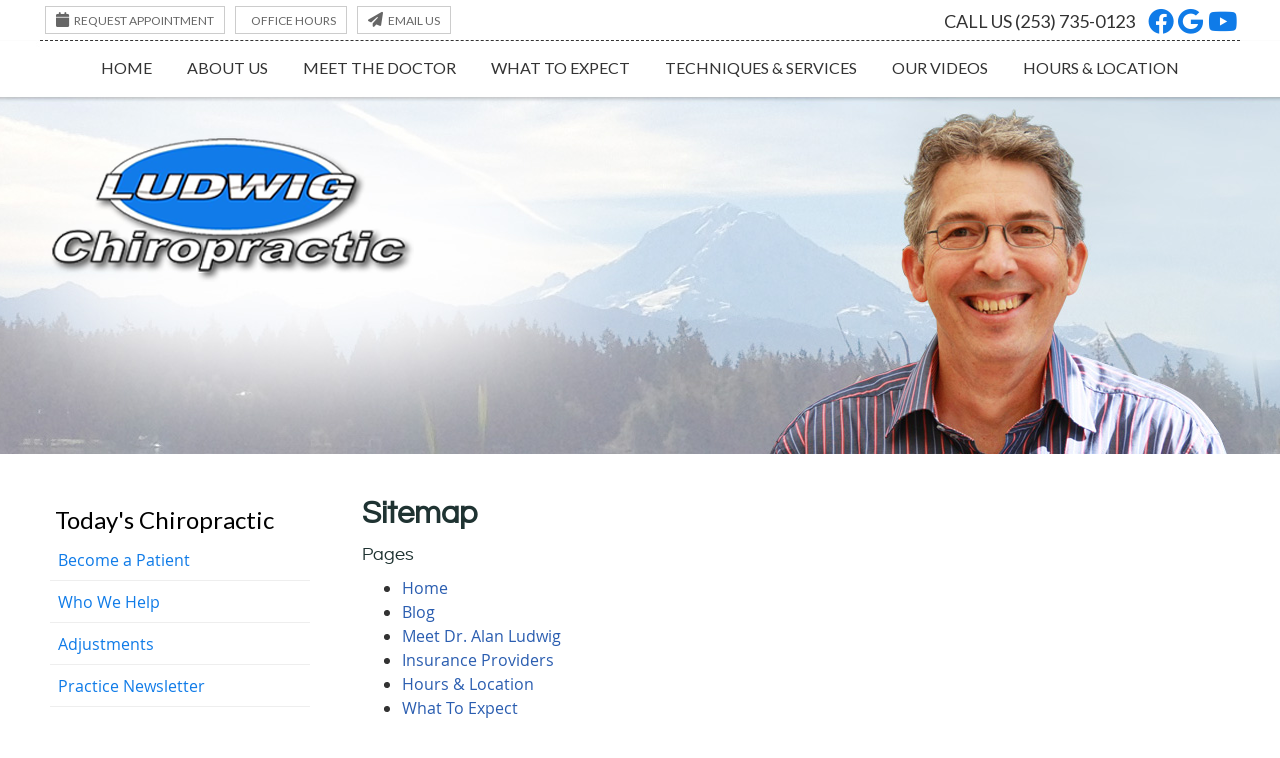

--- FILE ---
content_type: text/html; charset=UTF-8
request_url: https://www.ludwigchiropractic.com/sitemap/
body_size: 7558
content:
<!DOCTYPE html>
<html xmlns:fb="https://ogp.me/ns/fb#" xml:lang="en" lang="en">
	<head>
		<title>Sitemap | Ludwig Chiropractic</title>
		<meta charset="utf-8">
		<meta name="viewport" content="initial-scale=1.0,width=device-width" />
		<meta property="og:type" content="website" /><meta name="description" content="" /><link rel="canonical" href="https://www.ludwigchiropractic.com/sitemap/" /><meta property="og:image" content="https://doc.vortala.com/childsites/uploads/473/files/logo3.png" /><meta property="og:image:width" content="381" /><meta property="og:image:height" content="158" /><meta property="og:url" content="https://www.ludwigchiropractic.com/sitemap/" /><meta property="og:title" content="Sitemap | Ludwig Chiropractic" /><meta property="og:description" content="" />
		<link rel="alternate" type="application/rss+xml" title="Ludwig Chiropractic » Feed" href="https://doc.vortala.com/gen/blogs-472-feed.xml" />
		<link rel="icon" type="image/png" href="https://doc.vortala.com/childsites/uploads/473/files/favicon2.png" />
		<link rel="stylesheet" type="text/css" href="https://doc.vortala.com/childsites/static/473/_style-1745953655.css" integrity="sha384-WZWf7P6uEfmSDVY/0qjUkzI4VgJIyjptZxBIJF+vpOEZgRbkY/6kdKrd5AfnAkoa" crossorigin="anonymous" />
		<script defer type="text/javascript" src="https://doc.vortala.com/childsites/static/473/_script-1745953655.js" integrity="sha384-sfP0jXw/jB+z5E5fNhXGWVpja4G2u+K4IuRA3oZFtlvnZjPsjV0kZzaCp13m4UKP" crossorigin="anonymous"></script>
 		<script type="application/ld+json"> {
	"@context": "https://schema.org",
	"@type": "MedicalClinic",
    			"alternateName": "Chiropractic",
	"address": {
		"@type": "PostalAddress",
	    "addressLocality": "Bonney Lake",
	    "addressRegion": "WA",
	    "postalCode":"98391",
	    "streetAddress": "19950 S. Prairie Rd E"
    },
	"description": "Dr. Alan Ludwig of Ludwig Chiropractic is the leading chiropractor in Bonney Lake offering a comprehensive approach to pain relief and wellness. Call (253) 735-0123 today!
",
	"image": "https://doc.vortala.com/childsites/uploads/473/files/logo3.png",
	"name": "Ludwig Chiropractic",
	"telephone": "(253) 735-0123",
	"openingHoursSpecification": [{
						      "@type": "OpeningHoursSpecification",
						      "opens": "09:00",
						      "dayOfWeek":  "https://schema.org/Monday",
						      "closes": "18:30"
						    },{
						      "@type": "OpeningHoursSpecification",
						      "opens": "09:00",
						      "dayOfWeek":  "https://schema.org/Wednesday",
						      "closes": "18:30"
						    },{
						      "@type": "OpeningHoursSpecification",
						      "opens": "09:00",
						      "dayOfWeek":  "https://schema.org/Friday",
						      "closes": "18:30"
						    }],"geo": {
	    "@type": "GeoCoordinates",
	    "latitude": "47.180979",
	    "longitude": "-122.163208"
    },"sameAs" : ["http://www.facebook.com/ludwigchiro?sk=info","https://www.youtube.com/channel/UC0ftEksavgObIGyx6pTgFuA","https://maps.google.com/?cid=12555984923612793076"]}</script>
		<meta name="google-site-verification" content="hjxxf9THx2HElaywJpQDH8_cAaCSJGvqqengU3_DANc" /><link href="https://fonts.googleapis.com/css?family=Lato:300,400,700|Merriweather:400,700" rel="stylesheet"> 
<meta name="google-site-verification" content="YSgCpneb8zSlMeJif6UD3M0FzstqEo2sWPoJmV9vpBA" />
<meta name="google-site-verification" content="alr7bBG7O9Jw-zO2foS63bNeUyZmiZTRB-qC6fR42nM" />



<!-- Google Tag Manager ADDED BY SEO -->
<script>(function(w,d,s,l,i){w[l]=w[l]||[];w[l].push({'gtm.start':
new Date().getTime(),event:'gtm.js'});var f=d.getElementsByTagName(s)[0],
j=d.createElement(s),dl=l!='dataLayer'?'&l='+l:'';j.async=true;j.src=
'https://www.googletagmanager.com/gtm.js?id='+i+dl;f.parentNode.insertBefore(j,f);
})(window,document,'script','dataLayer','GTM-PCPJ7FD');</script>
<!-- End Google Tag Manager -->




<script async src="https://www.googletagmanager.com/gtag/js?id=UA-5053699-39"></script><meta name="ppnum" content="0886" /><meta name="lastGen" content="12.09.2025 22:01:02" data-ts="1765317662" />
	</head>
	<body class="not-home sitemap layout-two-col-left">
	<div id='siteid' style="display:none;">472</div>
		<!-- Google Tag Manager (noscript) ADDED BY SEO -->
<noscript><iframe src="https://www.googletagmanager.com/ns.html?id=GTM-PCPJ7FD"
height="0" width="0" style="display:none;visibility:hidden"></iframe></noscript>
<!-- End Google Tag Manager (noscript) -->
		<a id="top"></a>
		<a href="#content" class="skip-to-content">Skip to content</a>
		<div class="nav nav-utility nav-sb_before sticky-top"><div class="utility_wrap"><ul><li class="utility_item custom_button_1 util_left"><a class="button " href="https://www.ludwigchiropractic.com/contact-us/"><i class="fa-solid fa-calendar" aria-hidden="true"></i>REQUEST APPOINTMENT</a></li><li class="utility_item office_hours util_left"><a class="button" href="#"><i class="fa-solid fa-clock-o" aria-hidden="true"></i>Office Hours</a><div class="office_hours_popup" style="display:none;position:absolute;"><div class="up_arrow"></div><h3 class="office_hours-title">Office Hours</h3><div class="office_hours_full">	        <div class="headerDiv headerRow fullRow">	            <div class="partDayTitleCol"></div>	            <div class="partMorningHoursTitleCol">Morning</div>	            <div class="partAfternoonHoursTitleCol">Afternoon</div>	        </div><div class="monDiv even_day_row fullRow">                        <div class="partDayCol">M</div>                        <div class="morningHoursCol">9:00  - 12:30 </div>                        <div class="afternoonHoursCol">2:30  - 6:30 </div>                    </div><div class="wedDiv odd_day_row fullRow">                        <div class="partDayCol">W</div>                        <div class="morningHoursCol">9:00  - 12:30 </div>                        <div class="afternoonHoursCol">2:30  - 6:30 </div>                    </div><div class="friDiv even_day_row fullRow">                        <div class="partDayCol">F</div>                        <div class="morningHoursCol">9:00  - 12:30 </div>                        <div class="afternoonHoursCol">2:30  - 6:30 </div>                    </div><div class="footerDiv footerRow">        <div class="footerCol oh_phone"><span class="oh_phone_call">Call <a href="tel:(253)735-0123">(253) 735-0123 </a></span></div>    </div></div></div></li><li class="utility_item utility_email util_left"><a class="contact_practitioner-link button" title="Contact" href="#"><i class="fa-solid fa-paper-plane" aria-hidden="true"></i>Email Us</a></li><li class="utility_item utility_social util_right"><a class="facebook_social" href="http://www.facebook.com/ludwigchiro?sk=info" target="_blank" style="text-indent:0;color:#0f7be8;"><span class="visuallyhidden">facebook social button</span><i class="fa-brands fa-facebook"></i></a><a class="google_social" href="https://maps.google.com/?cid=12555984923612793076" target="_blank" style="text-indent:0;color:#0f7be8;"><span class="visuallyhidden">google social button</span><i class="fa-brands fa-google"></i></a><a class="youtube_social" href="https://www.youtube.com/channel/UC0ftEksavgObIGyx6pTgFuA" target="_blank" style="text-indent:0;color:#0f7be8;"><span class="visuallyhidden">youtube social button</span><i class="fa-brands fa-youtube"></i></a></li><li class="utility_item phone util_right"><span class="phone_text">CALL US</span> <a href="tel:(253) 735-0123">(253) 735-0123</a></li></ul></div></div>
		<div id="containing_wrap">
			<div id="wrap">
				<div title="Main Menu" id="dd-primary_nav"><a href="#"><i class="fa-solid fa-bars" aria-hidden="true"></i>Menu</a></div><div class="nav nav-primary nav-sb_before_header center_menu" title=""><ul id="primary_nav" class="menu"><li class="first menu-item menu-item-home"><a href="/">Home</a></li><li id="menu-item-261" class="menu-item menu-item-type-post_type menu-item-object-page menu-item-has-children menu-item-261"><a href="/about-us/">About Us</a>
<ul class="sub-menu">
	<li id="menu-item-258" class="menu-item menu-item-type-post_type menu-item-object-page menu-item-258"><a href="/what-our-patients-say/">What Our Patients Say</a></li>
	<li id="menu-item-372" class="menu-item menu-item-type-post_type menu-item-object-page menu-item-372"><a href="/blog/">Blog</a></li>
</ul>
</li>
<li id="menu-item-263" class="menu-item menu-item-type-post_type menu-item-object-page menu-item-263"><a href="/meet-dr-alan-ludwig/">Meet the Doctor</a></li>
<li id="menu-item-259" class="menu-item menu-item-type-post_type menu-item-object-page menu-item-has-children menu-item-259"><a href="/what-to-expect/">What To Expect</a>
<ul class="sub-menu">
	<li id="menu-item-272" class="menu-item menu-item-type-post_type menu-item-object-page menu-item-272"><a href="/online-forms/">Online Forms</a></li>
	<li id="menu-item-262" class="menu-item menu-item-type-post_type menu-item-object-page menu-item-262"><a href="/insurance-providers/">Insurance Providers</a></li>
</ul>
</li>
<li id="menu-item-478" class="menu-item menu-item-type-post_type menu-item-object-page menu-item-has-children menu-item-478"><a href="/techniques-services/">Techniques & Services</a>
<ul class="sub-menu">
	<li id="menu-item-1286" class="menu-item menu-item-type-post_type menu-item-object-page menu-item-1286"><a href="/stress-response-evaluation/">Stress Response Evaluation</a></li>
	<li id="menu-item-1285" class="menu-item menu-item-type-post_type menu-item-object-page menu-item-1285"><a href="/stress-and-anxiety-relief/">Help For Stress</a></li>
	<li id="menu-item-1284" class="menu-item menu-item-type-post_type menu-item-object-page menu-item-1284"><a href="/stress-and-pregnancy/">Stress and Pregnancy</a></li>
	<li id="menu-item-1610" class="menu-item menu-item-type-post_type menu-item-object-page menu-item-has-children menu-item-1610"><a href="/fertility-chiropractic-care/">Stress & Infertility </a>
	<ul class="sub-menu">
		<li id="menu-item-1612" class="menu-item menu-item-type-post_type menu-item-object-page menu-item-1612"><a href="/stress-and-infertility/">Research</a></li>
	</ul>
</li>
	<li id="menu-item-1372" class="menu-item menu-item-type-post_type menu-item-object-page menu-item-1372"><a href="/the-activator-v/">The Activator V</a></li>
</ul>
</li>
<li id="menu-item-617" class="menu-item menu-item-type-post_type menu-item-object-page menu-item-has-children menu-item-617"><a href="/our-videos/">Our Videos</a>
<ul class="sub-menu">
	<li id="menu-item-1524" class="menu-item menu-item-type-post_type menu-item-object-page menu-item-1524"><a href="/our-videos-page-2/">Our Videos Page 2</a></li>
</ul>
</li>
<li id="menu-item-260" class="last menu-item menu-item-type-post_type menu-item-object-page menu-item-260"><a href="/contact-us/">Hours & Location</a></li>
</ul></div>
				<div id="header_wrap"><div id="header">
					<div id="logo" class="left"><span id="site-title"><a href="/" title="Welcome to Ludwig Chiropractic"><img src="https://doc.vortala.com/childsites/uploads/473/files/logo3.png" width="381" height="158" alt="Ludwig Chiropractic logo - Home" /><span id="blog-title">Ludwig Chiropractic</span></a></span></div>
					<div class="n-a-p"></div>
				</div></div>
				
				<div id="container_wrap">
					
					<div id="container">
						<div id="content">
							<h1>Sitemap</h1><div class="sitemap-container sitemap-container-page">
	<h3>Pages</h3>
	<ul id="pagelist" class="sitemap">
<li><a href="/" title="Home">Home</a></li><li><a href="https://www.ludwigchiropractic.com/blog/" title="Blog">Blog</a></li><li><a href="https://www.ludwigchiropractic.com/meet-dr-alan-ludwig/" title="Meet Dr. Alan Ludwig">Meet Dr. Alan Ludwig</a></li><li><a href="https://www.ludwigchiropractic.com/insurance-providers/" title="Insurance Providers">Insurance Providers</a></li><li><a href="https://www.ludwigchiropractic.com/contact-us/" title="Hours &amp; Location">Hours &amp; Location</a></li><li><a href="https://www.ludwigchiropractic.com/what-to-expect/" title="What To Expect">What To Expect</a></li><li><a href="https://www.ludwigchiropractic.com/what-our-patients-say/" title="What Our Patients Say">What Our Patients Say</a></li><li><a href="https://www.ludwigchiropractic.com/techniques-services/" title="Techniques &amp; Services">Techniques &amp; Services</a></li><li><a href="https://www.ludwigchiropractic.com/online-forms/" title="Online Forms">Online Forms</a></li><li><a href="https://www.ludwigchiropractic.com/our-videos/" title="Our Videos">Our Videos</a></li><li><a href="https://www.ludwigchiropractic.com/stress-response-evaluation/" title="Stress Response Evaluation">Stress Response Evaluation</a></li><li><a href="https://www.ludwigchiropractic.com/stress-and-anxiety-relief/" title="Help For Stress">Help For Stress</a></li><li><a href="https://www.ludwigchiropractic.com/stress-and-pregnancy/" title="Stress and Pregnancy">Stress and Pregnancy</a></li><li><a href="https://www.ludwigchiropractic.com/stress-and-infertility/" title="Stress and Infertility">Stress and Infertility</a></li><li><a href="https://www.ludwigchiropractic.com/the-activator-v/" title="The Activator V">The Activator V</a></li><li><a href="https://www.ludwigchiropractic.com/our-videos-page-2/" title="Our Videos Page 2">Our Videos Page 2</a></li><li><a href="https://www.ludwigchiropractic.com/fertility-chiropractic-care/" title="Fertility &amp; Chiropractic Care">Fertility &amp; Chiropractic Care</a></li>	</ul></div>
<div class="sitemap-container sitemap-container-post">
	<h3>Posts</h3>
	<ul id="postlist" class="sitemap">
	</ul></div>

							
						</div>
					</div>
					<div id="primary" class="aside primary-aside sidebar_widget_area interior_primary_widget_area"><ul class="xoxo"><li id="nav_menu-3" class="widget widget_nav_menu"><h3 class="widget-title"><span class="widget-title-left"><span class="widget-title-right">Today's Chiropractic</span></span></h3><div class="menu-chiropractic-container" title=""><ul id="menu-chiropractic" class="menu"><li id="menu-item-181" class="first menu-item menu-item-type-post_type menu-item-object-syndicated menu-item-181"><a href="/info/become-a-patient/">Become a Patient</a></li>
<li id="menu-item-201" class="menu-item menu-item-type-post_type menu-item-object-syndicated menu-item-has-children menu-item-201"><a href="/info/who-we-help/">Who We Help</a>
<ul class="sub-menu">
	<li id="menu-item-184" class="menu-item menu-item-type-post_type menu-item-object-syndicated menu-item-184"><a href="/info/auto-accidents/">Auto Accidents</a></li>
	<li id="menu-item-204" class="menu-item menu-item-type-post_type menu-item-object-syndicated menu-item-204"><a href="/info/back-pain/">Back Pain</a></li>
	<li id="menu-item-203" class="menu-item menu-item-type-post_type menu-item-object-syndicated menu-item-203"><a href="/info/carpal-tunnel-syndrome/">Carpal Tunnel Syndrome</a></li>
	<li id="menu-item-202" class="menu-item menu-item-type-post_type menu-item-object-syndicated menu-item-202"><a href="/info/headaches/">Headaches</a></li>
	<li id="menu-item-182" class="menu-item menu-item-type-post_type menu-item-object-syndicated menu-item-182"><a href="/info/neck-pain/">Neck Pain</a></li>
	<li id="menu-item-199" class="menu-item menu-item-type-post_type menu-item-object-syndicated menu-item-199"><a href="/info/pinched-nerve/">Pinched Nerve</a></li>
	<li id="menu-item-198" class="menu-item menu-item-type-post_type menu-item-object-syndicated menu-item-198"><a href="/info/pregnancy/">Pregnancy</a></li>
	<li id="menu-item-197" class="menu-item menu-item-type-post_type menu-item-object-syndicated menu-item-197"><a href="/info/sciatica/">Sciatica</a></li>
	<li id="menu-item-196" class="menu-item menu-item-type-post_type menu-item-object-syndicated menu-item-196"><a href="/info/scoliosis/">Scoliosis</a></li>
	<li id="menu-item-195" class="menu-item menu-item-type-post_type menu-item-object-syndicated menu-item-195"><a href="/info/slipped-disc/">Slipped Disc</a></li>
	<li id="menu-item-194" class="menu-item menu-item-type-post_type menu-item-object-syndicated menu-item-194"><a href="/info/stress/">Stress</a></li>
	<li id="menu-item-193" class="menu-item menu-item-type-post_type menu-item-object-syndicated menu-item-193"><a href="/info/whiplash/">Whiplash</a></li>
</ul>
</li>
<li id="menu-item-179" class="menu-item menu-item-type-post_type menu-item-object-syndicated menu-item-179"><a href="/info/adjustments/">Adjustments</a></li>
<li id="menu-item-163" class="menu-item menu-item-type-post_type menu-item-object-syndicated menu-item-163"><a href="/info/practice-newsletter/">Practice Newsletter</a></li>
<li id="menu-item-165" class="last menu-item menu-item-type-post_type menu-item-object-syndicated menu-item-165"><a href="/info/getting-started-video/">Getting Started Video</a></li>
</ul></div></li><li id="subscribewidget-2" class="widget widget_subscribewidget"><h3 class="widget-title"><span class="widget-title-left"><span class="widget-title-right"><span class="subscribe-title">Practice Newsletter</span></span></span></h3><div class="subscribe-widget"><p class="subscribe-text" id="subscribe_message">Get practical health tips by subscribing to our monthly eNewsletter.</p><p><label for="firstName" class="visuallyhidden">First Name</label><input class="subscribe-firstname" style="width: 30%; margin-right: 4.5%;" type="text" name="firstName" id="firstName" value="First Name" onclick="if (this.defaultValue==this.value) this.value=''" onblur="if (this.value=='') this.value=this.defaultValue"/><label for="lastName" class="visuallyhidden">Last Name</label><input class="subscribe-lastname" style="width: 50%;" type="text" name="lastName" id="lastName" value="Last Name" onclick="if (this.defaultValue==this.value) this.value=''" onblur="if (this.value=='') this.value=this.defaultValue"/></p><p><label for="email" class="visuallyhidden">Email Address</label><input class="subscribe-email" style="width: 85%;" type="text" name="email" id="email" value="Email" onclick="if (this.defaultValue==this.value) this.value=''" onblur="if (this.value=='') this.value=this.defaultValue"/></p><div><div style="float:left;"><p class="subscribe-submit"><input class="button" name="signup" id="signup" type="submit" value="Sign Up"/></p><p class="subscribe-privacy">We respect your <a href="/info/privacy">privacy</a></p></div></div></div></li><li id="banners-widget-5" class="widget v_banners_widget"><div class="banner" id="banner-324" style="overflow: hidden"><a href="https://www.ludwigchiropractic.com/info/getting-started-video/"  class=""><img src="https://doc.vortala.com/global/banners/get-started_10.png" class="center" alt="Getting Started" /></a></div></li></ul></div>
				</div>
			</div>
			
			<div id="footer_wrap">
				<div id="footer">
					
					<div id="wp_footer">
						
						<div style='display:none;'><div id='contact_practitioner-container' class='v_contact_form'><div id='contact_practitioner-content'>
			            <div class='contact_practitioner-content'>
			                <div class='contact_practitioner-title'>Email Ludwig Chiropractic</div>
			                <div class='contact_practitioner-loading' style='display:none'></div>
			                <div class='contact_practitioner-message' style='display:none'></div>
			                <form class='ui form' method='post' action=''>
						            <div class='field'>
				                        <label for='contact_practitioner-message' class='visuallyhidden'>Comments, Requests, Questions, or Suggestions</label><textarea id='contact_practitioner-message' class='' placeholder='Comments, Requests, Questions, or Suggestions' name='message'></textarea><br/>
				                    </div>
				                    <div class='field'>
				                        <div class='two fields'>
				                            <div class='field'><label for='contact_practitioner-first_name' class='visuallyhidden'>First Name</label><input type='text' id='contact_practitioner-first_name' name='first_name' placeholder='First' /></div>
				                            <div class='field'><label for='contact_practitioner-last_name' class='visuallyhidden'>Last Name</label><input type='text' id='contact_practitioner-last_name' name='last_name' placeholder='Last' /></div>
				                        </div>
				                    </div>
				                    <fieldset class='form-fieldset'>
							            <div class='inline fields radios'>
							                <legend class='form-label'>Respond to me via:</legend>
							                <div class='field'>
							                    <div class='ui radio checkbox'>
							                        <input type='radio' name='popup_respond_contact' id='popup_respond_email' />
							                        <label for='popup_respond_email'>Email</label>
							                    </div>
							                </div>
							                <div class='field'>
							                    <div class='ui radio checkbox'>
							                        <input type='radio' name='popup_respond_contact' id='popup_respond_phone' />
							                        <label for='popup_respond_phone'>Phone</label>
							                    </div>
							                </div>
							                <div class='field'>
							                    <div class='ui radio checkbox'>
							                        <input type='radio' name='popup_respond_contact' id='popup_respond_none' />
							                       <label for='popup_respond_none'>No Response</label>
							                    </div>
							                </div>
							            </div>
						            </fieldset>
						            <div class='field'>
						                <div class='field'><label for='contact_practitioner-email' class='visuallyhidden'>Email Address</label><input type='text' id='contact_practitioner-email' name='email' placeholder='Email Address' /></div>
						                <div class='field'><label for='contact_practitioner-phone' class='visuallyhidden'>Phone Number</label><input type='text' id='contact_practitioner-phone' name='phone' placeholder='Phone Number' /></div>
						            </div>
						            <div class='field'>
				                        <div class='ui checkbox'>
				                            <input type='checkbox' name='phi_agree' id='contact_practitioner-no_phi_agree_check' value='' />
				                            <label for='contact_practitioner-no_phi_agree_check'>I agree to refrain from including any personally identifiable information or protected health information in the comment field. For more info, <a class='phi_info info-popup-hover' href='#'>read disclaimer</a>.</label>
				                            <div class='info-popup' style='display:none;'><i class='fa-solid fa-times'></i>Please keep in mind that communications via email over the internet are not secure. Although it is unlikely, there is a possibility that information you include in an email can be intercepted and read by other parties or unauthorized individuals. Please do not include personal identifying information such as your birth date, or personal medical information in any emails you send to us. Communication via our website cannot replace the relationship you have with a physician or another healthcare practitioner.<div class='pointer'></div><div class='pointerBorder'></div></div>
				                        </div>
				                    </div>
						            <div class='field'>
				                        <div class='ui checkbox'>
				                            <input type='checkbox' name='consent' id='contact_practitioner-consent_check' value='' />
				                            <label class='privacy_consent_message' for='contact_practitioner-consent_check'>I consent to having this website store my submitted information so they can respond to my inquiry. For more info, read our <a class='privacy-link' href='/info/privacy/' rel='nofollow'>privacy policy</a>.</label>
				                        </div>
				                    </div>
						            <div class='antispam'><label for='popup_contact_form_url'>Leave this empty:</label><input id='popup_contact_form_url' name='url' class='' value=''/></div>
									<button type='submit' class='contact_practitioner-button contact_practitioner-send ui button'>Send Message</button>
						            <input type='hidden' name='token' value='22777d541d3495029693003b30b82acb'/>
						            <br/>
						        </form>
						    </div>
						</div></div></div>
						<div style='display:none;'><div id='request_appointment-container' class='v_appt_form'><div id='request_appointment-content'>
				            <div class='request_appointment-content'>
				                <div class='request_appointment-title'>Request Appointment <span class='request_appointment-subtitle'>(pending confirmation)</span></div>
						        <div class='request_appointment-loading' style='display:none'></div>
				                <div class='request_appointment-message' style='display:none'></div>
				                <form class='ui form' method='post' action=''>
						            <div class='grouped fields radios patient_type'>
				                        <fieldset class='grouped fields'>
				                        	<legend class='visuallyhidden'>Patient Type</legend>
					                        <div class='field'>
							                    <div class='ui radio checkbox'>
							                        <input id='popup_appt_new' type='radio' name='patient_type' value='New Patient' />
							                        <label for='popup_appt_new'>New Patient</label>
							                    </div>
							                </div>
							                <div class='field first_radio'>
							                    <div class='ui radio checkbox'>
							                        <input id='popup_appt_current' type='radio' name='patient_type' value='Current Patient' />
							                        <label for='popup_appt_current'>Current Patient</label>
							                    </div>
							                </div>
							                <div class='field'>
							                    <div class='ui radio checkbox'>
							                        <input id='popup_appt_returning' type='radio' name='patient_type' value='Returning Patient' />
							                        <label for='popup_appt_returning'>Returning Patient</label>
							                    </div>
							                </div>
						                </fieldset>
						            </div>
						            <div class='field'>
				                        <div class='two fields'>
				                            <div class='field'><label for='request_appointment-first_name' class='visuallyhidden'>First Name</label><input type='text' id='request_appointment-first_name' name='first_name' placeholder='First' /></div>
				                            <div class='field'><label for='request_appointment-last_name' class='visuallyhidden'>Last Name</label><input type='text' id='request_appointment-last_name' name='last_name' placeholder='Last' /></div>
				                        </div>
				                    </div>
						            <div class='field'>
						                <div class='field'><label for='request_appointment-email' class='visuallyhidden'>Email Address</label><input type='text' id='request_appointment-email' name='email' placeholder='Email Address' /></div>
						                <div class='field'><label for='request_appointment-phone' class='visuallyhidden'>Phone Number</label><input type='text' id='request_appointment-phone' name='phone' placeholder='Phone Number' /></div>
						            </div>
						            <fieldset class='form-fieldset'>
							            <div class='inline fields radios'>
							                <legend class='form-label'>Respond to me via:</legend>
							                <div class='field'>
							                    <div class='ui radio checkbox'>
							                        <input type='radio' name='popup_request_respond' id='request_respond_email' />
							                        <label for='request_respond_email'>Email</label>
							                    </div>
							                </div>
							                <div class='field'>
							                    <div class='ui radio checkbox'>
							                        <input type='radio' name='popup_request_respond' id='request_respond_phone' />
							                        <label for='request_respond_phone'>Phone</label>
							                    </div>
							                </div>
							            </div>
							        </fieldset>
						            <div class='equal width field pickdate'>
						                <span class='form-label'>Preferred Day/Time:</span>
						                <div class='fields'>
						                    <div class='field'>
						                        <label for='thickbox_datepicker' class='visuallyhidden'>Date</label><input type='text' value='' name='thickbox_datepicker' id='thickbox_datepicker' /><i class='fa-solid fa-calendar' id='popup_apptDateId' aria-hidden='true'></i>
						                    </div>
						                    <div class='field'>
							                    <label for='appt_hour' class='visuallyhidden'>Appointment Hour</label>
						                        <select id='appt_hour' name='appt_hour'>
						                            <option value=''>H</option>
						                            <option value='1'>1</option>
						                            <option value='2'>2</option>
						                            <option value='3'>3</option>
						                            <option value='4'>4</option>
						                            <option value='5'>5</option>
						                            <option value='6'>6</option>
						                            <option value='7'>7</option>
						                            <option value='8'>8</option>
						                            <option value='9'>9</option>
						                            <option value='10'>10</option>
						                            <option value='11'>11</option>
						                            <option value='12'>12</option>
						                        </select>
						                    </div>
						                    <div class='field'>
						                    	<label for='appt_min' class='visuallyhidden'>Appointment Minute</label>
						                        <select id='appt_min' name='appt_min'>
						                            <option value=''>M</option>
						                            <option value='00'>00</option>
						                            <option value='15'>15</option>
						                            <option value='30'>30</option>
						                            <option value='45'>45</option>
						                        </select>
						                    </div>
						                    <fieldset>
							                    <div class='fields time-radios'>
					                                <legend class='visuallyhidden'>AM or PM</legend>
					                                <div class='field'>
					                                    <div class='ui radio checkbox'>
					                                        <input type='radio' name='time' id='time_am' value='am' />
					                                        <label for='time_am'>AM</label>
					                                    </div>
					                                </div>
					                                <div class='field'>
					                                    <div class='ui radio checkbox'>
					                                        <input type='radio' name='time' id='time_pm' value='pm' />
					                                        <label for='time_pm'>PM</label>
					                                    </div>
					                                </div>
					                            </div>
				                            </fieldset>
						                </div>
						            </div>
						            <div class='field'>
				                        <label for='popup_request_appointment-message' class='visuallyhidden'>Comments or Questions</label><textarea id='popup_request_appointment-message' placeholder='Comments or Questions' name='message'></textarea>
				                    </div>
				                    <div class='field'>
						                <div class='ui checkbox'>
						                    <input type='checkbox' name='phi_check' id='no_phi_agree_check' value='' />
						                    <label for='no_phi_agree_check'>I agree to refrain from including any personally identifiable information or protected health information in the comment field. For more info, <a class='phi_info info-popup-hover' href='#'>read disclaimer</a>.</label>
						                    <div class='info-popup' style='display:none;'><i class='fa-solid fa-times'></i>Please keep in mind that communications via email over the internet are not secure. Although it is unlikely, there is a possibility that information you include in an email can be intercepted and read by other parties or unauthorized individuals. Please do not include personal identifying information such as your birth date, or personal medical information in any emails you send to us. Communication via our website cannot replace the relationship you have with a physician or another healthcare practitioner.<div class='pointer'></div><div class='pointerBorder'></div></div>
						                </div>
						            </div>
				                    <div class='field'>
						                <div class='ui checkbox'>
						                    <input type='checkbox' name='consent' id='consent_check' value='' />
						                    <label class='privacy_consent_message' for='consent_check'>I consent to having this website store my submitted information so they can respond to my inquiry. For more info, read our <a class='privacy-link' href='/info/privacy/' rel='nofollow'>privacy policy</a>.</label>
						                </div>
						            </div>
						            <div class='antispam'><label for='request_appointment-url'>Leave this empty:</label><input id='request_appointment-url' name='url' class='request_appointment-input' value=''/></div>
									<div class='request_appointment-message' style='display:none'></div>
						            <button type='submit' class='request_appointment-button request_appointment-send ui button'>Send Message</button>
						            <input type='hidden' name='token' value='252d7746ed9b32b5adb49b8197269504'/>
						            <br/>
						        </form>
						    </div>
						</div></div></div>
					</div>
				</div>
			</div>
			</div><div id="utility_credit_wrap"><div id="centered_footer"><div class="nav nav-utility nav-footer"><div class="footer_utility_wrap"><div class="social_sharing"><a href="https://x.com/intent/tweet?url=https://www.ludwigchiropractic.com/sitemap" target="_blank" class="social_share_button share_twitter">Share on X</a><a target="_blank" href="https://www.facebook.com/dialog/share?app_id=106614613350&display=popup&href=https%3A%2F%2Fwww.ludwigchiropractic.com%2Fsitemap" class="social_share_button share_facebook">Share on Facebook</a><a href="mailto:?&subject=Sitemap - Ludwig Chiropractic&body=https%3A%2F%2Fwww.ludwigchiropractic.com%2Fsitemap" target="_blank" class="social_share_button share_email">Share via Email</a></div><ul><li class="utility_item appointments"><a class="button request_appointment-link" href="#"><i class="fa-solid fa-calendar" aria-hidden="true"></i>Request Appointment</a></li><li class="utility_item utility_email"><a class="contact_practitioner-link button" title="Contact" href="#"><i class="fa-solid fa-paper-plane" aria-hidden="true"></i>Email Us</a></li></ul></div></div><div class="footer_schema"><div><span class="schema-practice-name">Ludwig Chiropractic</span><br />
		<span class="schema-practice-info"><span class="schema-practice-address">19950 S. Prairie Rd E</span><br /><span class="schema-practice-city">Bonney Lake</span>, <span class="schema-practice-state">WA</span><span class="schema-practice-zip"> 98391</span></span><br />
		Phone: <span class="schema-practice-phone"><a href="tel:(253)735-0123">(253) 735-0123</a></span></div></div><div id="credit_wrap"><div id="footer_right" class="right"><div title="Footer Links" class="nav nav-footer"><ul><li class="first"><a rel="nofollow" href="/info/copyright/">Copyright</a></li><li class="legal"><a rel="nofollow" href="/info/legal-disclaimer/">Legal</a></li><li class="privacy"><a rel="nofollow" href="/info/privacy/">Privacy</a></li><li class="accessibility"><a rel="nofollow" href="/info/accessibility/">Accessibility</a></li><li class="last"><a href="/sitemap/">Sitemap</a></li></ul></div><div id="credits">Chiropractic Websites by Perfect Patients</div></div></div></div></div><script type='text/javascript'>var _userway_config = {position: 2, color: '#053e67', language: 'en',  account: 'YP82gQNo8G'};</script>
                        <script type='text/javascript' defer src='https://cdn.userway.org/widget.js'></script>
                        <script type='text/javascript'>
                            function userWayTitle(){
                                if (document.querySelector('.userway') !== null) {
                                    var uw = document.getElementsByClassName('userway')[0];
                                    uw.getElementsByClassName('userway_accessibility_icon')[0].setAttribute('title', 'Accessibility Menu');
                                    clearTimeout(userWayTimer);
                                }
                            }
                            var userWayTimer = setTimeout(userWayTitle, 2000);
                        </script>
			
		</div>
	</body>
</html>